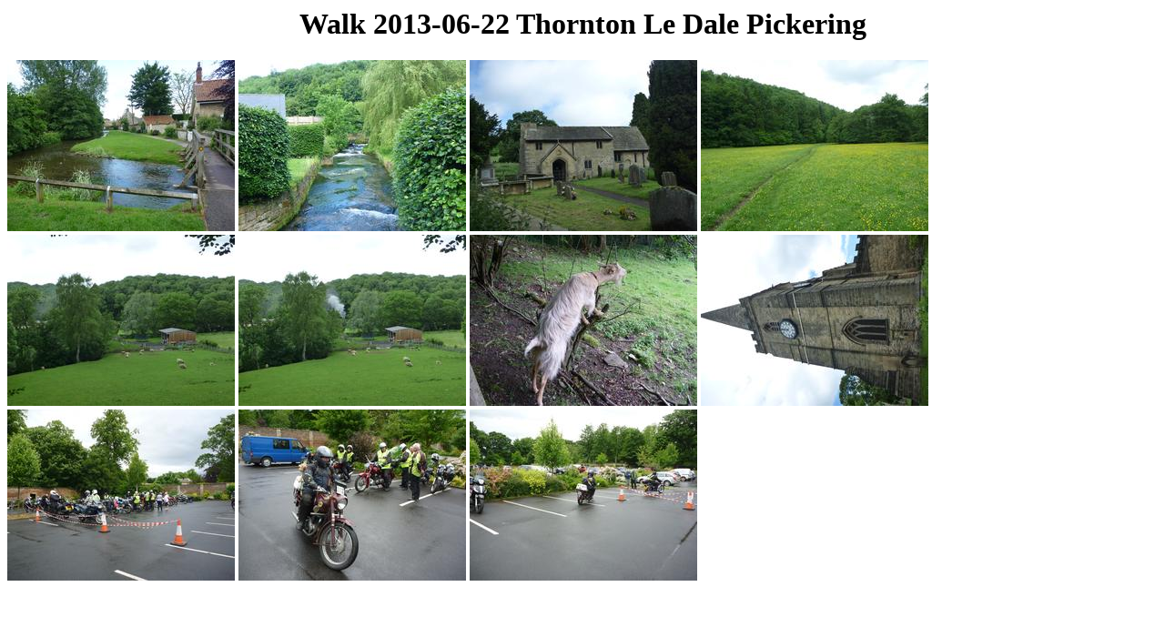

--- FILE ---
content_type: text/html; charset=utf-8
request_url: https://photos.jfc.org.uk/walk_2013_06_22_thornton_le_dale_pickering
body_size: 510
content:

<html>
    <head>
	<title>Walk 2013-06-22 Thornton Le Dale Pickering</title>
	<link type="text/css" rel="stylesheet" href="/css/lightgallery.css" />
	<link type="text/css" rel="stylesheet" href="/css/galldir.css" />
    </head>
    <body>
	<h1>Walk 2013-06-22 Thornton Le Dale Pickering</h1>
        <script src="/js/lightgallery.min.js"></script>
        <script src="/js/lg-thumbnail.min.js"></script>
        <script src="/js/lg-fullscreen.min.js"></script>
	<div class="galldir-albums">
	    
	</div>
	<div id="lightgallery">
	
	    <a href="/walk_2013_06_22_thornton_le_dale_pickering/P1030179.jpg"><img src="/walk_2013_06_22_thornton_le_dale_pickering/P1030179.jpg?thumb=250" /></a>
	
	    <a href="/walk_2013_06_22_thornton_le_dale_pickering/P1030180.jpg"><img src="/walk_2013_06_22_thornton_le_dale_pickering/P1030180.jpg?thumb=250" /></a>
	
	    <a href="/walk_2013_06_22_thornton_le_dale_pickering/P1030181.jpg"><img src="/walk_2013_06_22_thornton_le_dale_pickering/P1030181.jpg?thumb=250" /></a>
	
	    <a href="/walk_2013_06_22_thornton_le_dale_pickering/P1030182.jpg"><img src="/walk_2013_06_22_thornton_le_dale_pickering/P1030182.jpg?thumb=250" /></a>
	
	    <a href="/walk_2013_06_22_thornton_le_dale_pickering/P1030183.jpg"><img src="/walk_2013_06_22_thornton_le_dale_pickering/P1030183.jpg?thumb=250" /></a>
	
	    <a href="/walk_2013_06_22_thornton_le_dale_pickering/P1030184.jpg"><img src="/walk_2013_06_22_thornton_le_dale_pickering/P1030184.jpg?thumb=250" /></a>
	
	    <a href="/walk_2013_06_22_thornton_le_dale_pickering/P1030185.jpg"><img src="/walk_2013_06_22_thornton_le_dale_pickering/P1030185.jpg?thumb=250" /></a>
	
	    <a href="/walk_2013_06_22_thornton_le_dale_pickering/P1030186.jpg"><img src="/walk_2013_06_22_thornton_le_dale_pickering/P1030186.jpg?thumb=250" /></a>
	
	    <a href="/walk_2013_06_22_thornton_le_dale_pickering/P1030187.jpg"><img src="/walk_2013_06_22_thornton_le_dale_pickering/P1030187.jpg?thumb=250" /></a>
	
	    <a href="/walk_2013_06_22_thornton_le_dale_pickering/P1030188.jpg"><img src="/walk_2013_06_22_thornton_le_dale_pickering/P1030188.jpg?thumb=250" /></a>
	
	    <a href="/walk_2013_06_22_thornton_le_dale_pickering/P1030189.jpg"><img src="/walk_2013_06_22_thornton_le_dale_pickering/P1030189.jpg?thumb=250" /></a>
	
	</div>
    	<script>
	    lightGallery(document.getElementById('lightgallery'), {
		thumbnail:true,
		animatedthumb:true
	    });
        </script>
    </body>
</html>


--- FILE ---
content_type: text/css; charset=utf-8
request_url: https://photos.jfc.org.uk/css/galldir.css
body_size: 180
content:
h1 {
    text-align: center;
}

.galldir-albums figure {
    width: 256px;
    display: inline-block;
    text-align: center;
    border: 0px;
    padding: 0px;
    margin: 0px;
}
